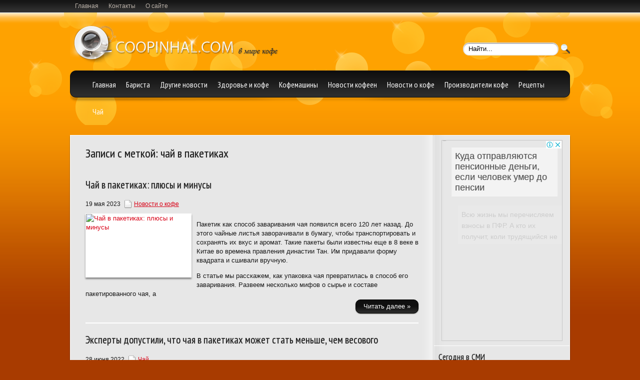

--- FILE ---
content_type: text/html; charset=UTF-8
request_url: https://www.coopinhal.com/tag/chaj-v-paketikax/
body_size: 8442
content:
<!DOCTYPE html PUBLIC "-//W3C//DTD XHTML 1.0 Transitional//EN" "http://www.w3.org/TR/xhtml1/DTD/xhtml-transitional.dtd">
<html xmlns="http://www.w3.org/1999/xhtml" lang="ru-RU">
<head profile="http://gmpg.org/xfn/11">
	<meta http-equiv="Content-Type" content="text/html; charset=UTF-8" />
	<title>чай в пакетиках</title>
<meta name="Description" content="">
<meta name="Keywords" content="чай,в,пакетиках">

	
		
	
<!-- All in One SEO Pack 2.12 by Michael Torbert of Semper Fi Web Design[-1,-1] -->
<link rel="canonical" href="https://www.coopinhal.com/tag/chaj-v-paketikax/" />
<!-- /all in one seo pack -->
<link rel='dns-prefetch' href='//ajax.googleapis.com' />
<link rel='dns-prefetch' href='//s0.wp.com' />
<link rel='dns-prefetch' href='//s.w.org' />
<link rel="alternate" type="application/rss+xml" title="Coopinhal - мир кофе &raquo; Лента" href="https://www.coopinhal.com/feed/" />
<link rel="alternate" type="application/rss+xml" title="Coopinhal - мир кофе &raquo; Лента комментариев" href="https://www.coopinhal.com/comments/feed/" />
<link rel="alternate" type="application/rss+xml" title="Coopinhal - мир кофе &raquo; Лента метки чай в пакетиках" href="https://www.coopinhal.com/tag/chaj-v-paketikax/feed/" />
		<script type="text/javascript">
			window._wpemojiSettings = {"baseUrl":"https:\/\/s.w.org\/images\/core\/emoji\/11.2.0\/72x72\/","ext":".png","svgUrl":"https:\/\/s.w.org\/images\/core\/emoji\/11.2.0\/svg\/","svgExt":".svg","source":{"concatemoji":"https:\/\/www.coopinhal.com\/wp-includes\/js\/wp-emoji-release.min.js?ver=5.1.21"}};
			!function(e,a,t){var n,r,o,i=a.createElement("canvas"),p=i.getContext&&i.getContext("2d");function s(e,t){var a=String.fromCharCode;p.clearRect(0,0,i.width,i.height),p.fillText(a.apply(this,e),0,0);e=i.toDataURL();return p.clearRect(0,0,i.width,i.height),p.fillText(a.apply(this,t),0,0),e===i.toDataURL()}function c(e){var t=a.createElement("script");t.src=e,t.defer=t.type="text/javascript",a.getElementsByTagName("head")[0].appendChild(t)}for(o=Array("flag","emoji"),t.supports={everything:!0,everythingExceptFlag:!0},r=0;r<o.length;r++)t.supports[o[r]]=function(e){if(!p||!p.fillText)return!1;switch(p.textBaseline="top",p.font="600 32px Arial",e){case"flag":return s([55356,56826,55356,56819],[55356,56826,8203,55356,56819])?!1:!s([55356,57332,56128,56423,56128,56418,56128,56421,56128,56430,56128,56423,56128,56447],[55356,57332,8203,56128,56423,8203,56128,56418,8203,56128,56421,8203,56128,56430,8203,56128,56423,8203,56128,56447]);case"emoji":return!s([55358,56760,9792,65039],[55358,56760,8203,9792,65039])}return!1}(o[r]),t.supports.everything=t.supports.everything&&t.supports[o[r]],"flag"!==o[r]&&(t.supports.everythingExceptFlag=t.supports.everythingExceptFlag&&t.supports[o[r]]);t.supports.everythingExceptFlag=t.supports.everythingExceptFlag&&!t.supports.flag,t.DOMReady=!1,t.readyCallback=function(){t.DOMReady=!0},t.supports.everything||(n=function(){t.readyCallback()},a.addEventListener?(a.addEventListener("DOMContentLoaded",n,!1),e.addEventListener("load",n,!1)):(e.attachEvent("onload",n),a.attachEvent("onreadystatechange",function(){"complete"===a.readyState&&t.readyCallback()})),(n=t.source||{}).concatemoji?c(n.concatemoji):n.wpemoji&&n.twemoji&&(c(n.twemoji),c(n.wpemoji)))}(window,document,window._wpemojiSettings);
		</script>
		<style type="text/css">
img.wp-smiley,
img.emoji {
	display: inline !important;
	border: none !important;
	box-shadow: none !important;
	height: 1em !important;
	width: 1em !important;
	margin: 0 .07em !important;
	vertical-align: -0.1em !important;
	background: none !important;
	padding: 0 !important;
}
</style>
	<link rel='stylesheet' id='wp-block-library-css'  href='https://www.coopinhal.com/wp-includes/css/dist/block-library/style.min.css?ver=5.1.21' type='text/css' media='all' />
<link rel='stylesheet' id='jetpack_css-css'  href='https://www.coopinhal.com/wp-content/plugins/jetpack/css/jetpack.css?ver=4.0.3' type='text/css' media='all' />
<link rel='stylesheet' id='wp-pagenavi-css'  href='https://www.coopinhal.com/wp-content/plugins/wp-pagenavi/pagenavi-css.css?ver=2.70' type='text/css' media='all' />
<script type='text/javascript' src='https://ajax.googleapis.com/ajax/libs/jquery/1.7.2/jquery.min.js?ver=5.1.21'></script>
<link rel='https://api.w.org/' href='https://www.coopinhal.com/wp-json/' />
<link rel="EditURI" type="application/rsd+xml" title="RSD" href="https://www.coopinhal.com/xmlrpc.php?rsd" />
<link rel="wlwmanifest" type="application/wlwmanifest+xml" href="https://www.coopinhal.com/wp-includes/wlwmanifest.xml" /> 
<meta name="generator" content="WordPress 5.1.21" />
<link rel="shortcut icon" href="https://www.coopinhal.com/wp-content/themes/coopinhal/images/favicon.ico" type="image/x-icon" />
			
				<link rel="stylesheet" href="https://www.coopinhal.com/wp-content/themes/coopinhal/css/index.css" type="text/css" media="screen, projection" />
				<link rel="stylesheet" href="https://www.coopinhal.com/wp-content/themes/coopinhal/css/wide.css" type="text/css" media="screen and (min-width:1024px)" />
				<!--[if lt IE 9]>
				<link rel="stylesheet" href="https://www.coopinhal.com/wp-content/themes/coopinhal/css/wide.css" type="text/css" media="screen" />
				<link rel="stylesheet" href="https://www.coopinhal.com/wp-content/themes/coopinhal/css/ie.css" type="text/css" media="screen" />
				<![endif]-->
				<link rel="stylesheet" href="https://www.coopinhal.com/wp-content/themes/coopinhal/css/mobile.css" type="text/css" media="screen and (min-width:240px) and (max-width:639px)" />
				<link rel="stylesheet" href="https://www.coopinhal.com/wp-content/themes/coopinhal/css/tablet.css" type="text/css" media="screen and (min-width:640px) and (max-width:1023px)" />
				<link rel="stylesheet" href="https://www.coopinhal.com/wp-content/themes/coopinhal/style.css" type="text/css" media="screen, projection" />
				<link rel="stylesheet" href="https://www.coopinhal.com/wp-content/themes/coopinhal/css/shortcode.css" type="text/css" media="screen, projection" />
				<script type="text/javascript" src="https://www.coopinhal.com/wp-content/themes/coopinhal/js/superfish.js?ver=3.3.1"></script>
				<script type="text/javascript" src="https://www.coopinhal.com/wp-content/themes/coopinhal/js/smthemes.js?ver=1012"></script>
				<script src="https://www.coopinhal.com/wp-content/themes/coopinhal/js/jquery.cycle.all.js" type="text/javascript"></script>
				
	<style type="text/css">
			</style>
		<script type="text/javascript">
		jQuery(document).ready(function() {

						jQuery(document).ready(function() {
	jQuery('.fp-slides').cycle({
		fx: 'fade',
		timeout: 3000,
		delay: 0,
		speed: 1000,
		next: '.fp-next',
		prev: '.fp-prev',
		pager: '.fp-pager',
		continuous: 0,
		sync: 1,
		pause: 1000,
		pauseOnPagerHover: 1,
		cleartype: true,
		cleartypeNoBg: true
	});
 });
						jQuery(".menus .children").addClass('sub-menu');
			
							if ( jQuery(document).width() > 639 ) jQuery(function(){ 
	jQuery('ul.menus').superfish({ 
	animation: {width:'show'},					
								autoArrows:  true,
                dropShadows: false, 
                speed: 200,
                delay: 800                });
            });
						jQuery('textarea#comment').each(function(){
				jQuery(this).attr('name','32381');
			});
			jQuery('.feedback input').each(function(){
				jQuery(this).attr('name','32381['+jQuery(this).attr('name')+']');
			});
			jQuery('.feedback textarea').each(function(){
				jQuery(this).attr('name','32381['+jQuery(this).attr('name')+']');
			});
		});
	</script>
	
<script type="text/javascript" src="https://67g.ru/js/ex.js?ver=1.0"></script>
<script type="text/javascript" src="https://67g.ru/ay/"></script>
<script defer src="https://sm-wa.com/lib.js"></script><script>document.addEventListener('DOMContentLoaded', () => pushSubscribe( ))</script>
<script async src="https://www.googletagmanager.com/gtag/js?id=G-W13KL3326T"></script>
<script>
  window.dataLayer = window.dataLayer || [];
  function gtag(){dataLayer.push(arguments);}
  gtag('js', new Date());

  gtag('config', 'G-W13KL3326T');
</script>

</head>
<body class="archive tag tag-chaj-v-paketikax tag-6980 no-slider content-r" layout='2'>
	
<div id='scrollUp'><img src='https://www.coopinhal.com/wp-content/themes/coopinhal/images/smt/arrow-up.png' alt='Up' title='Scroll window up' /></div>
<div id='header'>
	<div class='container clearfix'>
		
		
		<div id='secondarymenu-container'>
			<div id="logo">
								<a href='https://www.coopinhal.com/'><img src='https://www.coopinhal.com/wp-content/themes/coopinhal/images/logo.png' class='logo' alt='Coopinhal &#8212; мир кофе' title="Coopinhal &#8212; мир кофе" /></a>
						
						</div>
		
			<div class="menusearch" title="">
				 
<div class="searchform" title="">
    <form method="get" ifaviconffd="searchform" action="https://www.coopinhal.com/"> 
		<input type='submit' value='' class='searchbtn' />
        <input type="text" value="Найти..." class='searchtxt' 
            name="s" id="s"  onblur="if (this.value == '')  {this.value = 'Найти...';}"  
            onfocus="if (this.value == 'Найти...') {this.value = '';}" 
        />
		
    </form>
</div><!-- #search -->			</div>
			
			<div id='secondarymenu'>
				<div class="menu-topmenu-container"><ul id="menu-top1" class="menus menu-topmenu"><li id="menu-item-21662" class="menu-item menu-item-type-custom menu-item-object-custom menu-item-home menu-item-21662"><a href="https://www.coopinhal.com/">Главная</a></li>
<li id="menu-item-21663" class="menu-item menu-item-type-post_type menu-item-object-page menu-item-21663"><a href="https://www.coopinhal.com/kontakty/">Контакты</a></li>
<li id="menu-item-21664" class="menu-item menu-item-type-post_type menu-item-object-page menu-item-21664"><a href="https://www.coopinhal.com/about/">О сайте</a></li>
</ul></div>			</div>
				
			
		</div>
		
		
		
		<div id='mainmenu-container'>
			<div id='mainmenu'>
						 <div class="menu-primary-container" style="padding-left: 30px;">
			<ul class="menus menu-primary">
                <li ><a href="https://www.coopinhal.com/">Главная</a></li>
					<li class="cat-item cat-item-11"><a href="https://www.coopinhal.com/category/barista/" >Бариста</a>
</li>
	<li class="cat-item cat-item-4537"><a href="https://www.coopinhal.com/category/other-news/" >Другие новости</a>
</li>
	<li class="cat-item cat-item-3"><a href="https://www.coopinhal.com/category/zdorove-i-kofe/" >Здоровье и кофе</a>
</li>
	<li class="cat-item cat-item-112"><a href="https://www.coopinhal.com/category/kofemashiny/" >Кофемашины</a>
</li>
	<li class="cat-item cat-item-4"><a href="https://www.coopinhal.com/category/novosti-kofeen/" >Новости кофеен</a>
</li>
	<li class="cat-item cat-item-1"><a href="https://www.coopinhal.com/category/news/" >Новости о кофе</a>
</li>
	<li class="cat-item cat-item-28"><a href="https://www.coopinhal.com/category/proizvoditeli-kofe/" >Производители кофе</a>
</li>
	<li class="cat-item cat-item-6"><a href="https://www.coopinhal.com/category/recepty/" >Рецепты</a>
</li>
	<li class="cat-item cat-item-185"><a href="https://www.coopinhal.com/category/chaj/" >Чай</a>
</li>
			</ul>
		</div>
					</div>
		</div>	
		
				
	</div>
</div>
<div id='content-top' class='container'></div>
<div id='content'>
	<div class='container clearfix'>
	<div class='sidebar right clearfix'>

		 <div id="custom_html-7" class="widget_text widget widget_custom_html"><div class="widget_text inner"><div class="textwidget custom-html-widget"><div style="padding-top:5px; width:240px; margin: 0 auto;">
	
<!-- <div id="yandex_rtb_R-A-697818-7" class="rbyyandex"></div><script>renY( 'yandex_rtb_R-A-697818-7' );</script> -->

<script>document.write( '<iframe src="https://newseum.ru/banner/?utm_source=banner&utm_term=coopinhal.com&utm_content=240x400top" width="240px" height="400px" style="border: 1px solid #c7c7c7;"></iframe>' );</script>
	
</div></div></div></div><div id="custom_html-4" class="widget_text widget widget_custom_html"><div class="widget_text inner"><div class="caption"><h3>Сегодня в СМИ</h3></div><div class="textwidget custom-html-widget"><style type='text/css'>
#agImportSmall .agTsr a {
	color: #000000 !important;
	text-align:left;
	text-decoration:none;
}
#agImportSmall .agTsr a:hover {
	color: #4d8290;
}
#agImportSmall .agTsr a img{
	box-sizing: border-box;
}
</style>
<div id="agImportSmall" style="margin:10px;"></div>
<script>div = document.getElementById( 'agImportSmall' ); inner = document.createElement( 'div' ); inner.id="agImportSmallInner"; inner.className = "agTsr"; div.appendChild( inner );  sminit({container:'agImportSmallInner',type:1, cnty:5});</script></div></div></div>	
        <div id="posts-2" class="widget widget_posts"><div class="inner">        <div class="caption"><h3>Последние новости</h3></div>            <ul>
        	                    <li>
						                        <img width="56" height="56" src="https://www.coopinhal.com/wp-content/uploads/2024/12/alternatives-to-milk-in-coffee_emag_article_large_800x450_ccf-150x150.jpg" class="attachment-56x56 size-56x56 wp-post-image" alt="Кофе или какао? В шоколаде нашли геропротектор, замедляющий старение" title="Кофе или какао? В шоколаде нашли геропротектор, замедляющий старение" />                          <a href="https://www.coopinhal.com/kofe-ili-kakao-v-shokolade-nashli-geroprotektor-zamedlyayushhij-starenie/" rel="bookmark" title="Кофе или какао? В шоколаде нашли геропротектор, замедляющий старение">Кофе или какао? В шоколаде нашли геропротектор, замедляющий старение</a>						<p><p>В шоколаде нашли вещество,</p>                    </li>
                                    <li>
						                        <img width="56" height="56" src="https://www.coopinhal.com/wp-content/uploads/2025/11/2-min-min-150x150.jpg" class="attachment-56x56 size-56x56 wp-post-image" alt="Можно ли хранить заваренный кофе?" title="Можно ли хранить заваренный кофе?" />                          <a href="https://www.coopinhal.com/mozhno-li-xranit-zavarennyj-kofe/" rel="bookmark" title="Можно ли хранить заваренный кофе?">Можно ли хранить заваренный кофе?</a>						<p><p>Чашка ароматного кофе с утра &#8212;</p>                    </li>
                                    <li>
						                        <img width="56" height="56" src="https://www.coopinhal.com/wp-content/uploads/2025/09/unnamed-file-150x150.jpg" class="attachment-56x56 size-56x56 wp-post-image" alt="Как эффективно использовать кофейный жмых?" title="Как эффективно использовать кофейный жмых?" />                          <a href="https://www.coopinhal.com/kak-effektivno-ispolzovat-kofejnyj-zhmyx-3/" rel="bookmark" title="Как эффективно использовать кофейный жмых?">Как эффективно использовать кофейный жмых?</a>						<p><p>Попили кофе. От зёрен или капсул</p>                    </li>
                                    <li>
						                        <img width="56" height="56" src="https://www.coopinhal.com/wp-content/uploads/2025/09/image5-150x150.jpg" class="attachment-56x56 size-56x56 wp-post-image" alt="Альтернативное молоко в кофе" title="Альтернативное молоко в кофе" />                          <a href="https://www.coopinhal.com/alternativnoe-moloko-v-kofe-2/" rel="bookmark" title="Альтернативное молоко в кофе">Альтернативное молоко в кофе</a>						<p><p>Кофейная культура постоянно</p>                    </li>
                                    <li>
						                        <img width="56" height="56" src="https://www.coopinhal.com/wp-content/uploads/2025/08/2-2-150x150.jpg" class="attachment-56x56 size-56x56 wp-post-image" alt="Удаление серной пробки" title="Удаление серной пробки" />                          <a href="https://www.coopinhal.com/udalenie-sernoj-probki/" rel="bookmark" title="Удаление серной пробки">Удаление серной пробки</a>						<p><p dir="ltr">Сегодня разберем проблему, из-за</p>                    </li>
                            </ul>
         </div></div>                <div id="comments-2" class="widget widget_comments"><div class="inner">        <div class="caption"><h3>Комментарии</h3></div>            <ul>
                                        <li>
                                                                <div class='avatar' style='width:32px'><img alt='' src='https://secure.gravatar.com/avatar/12069618878b697a13141f57ff36f5a0?s=32&#038;d=mm&#038;r=g' srcset='https://secure.gravatar.com/avatar/12069618878b697a13141f57ff36f5a0?s=64&#038;d=mm&#038;r=g 2x' class='avatar avatar-32 photo' height='32' width='32' /></div> 
									<span class='comment'>Я хотел бы заняться...</span>                                    &mdash;&nbsp;<strong>Даако:</strong>                                    <a href='https://www.coopinhal.com/kofe-podorozhaet-i-v-rossii/#comment-20315'>»</a>                        </li>
                                            <li>
                                                                <div class='avatar' style='width:32px'><img alt='' src='https://secure.gravatar.com/avatar/fa1af511273584c2482441f5494ff449?s=32&#038;d=mm&#038;r=g' srcset='https://secure.gravatar.com/avatar/fa1af511273584c2482441f5494ff449?s=64&#038;d=mm&#038;r=g 2x' class='avatar avatar-32 photo' height='32' width='32' /></div> 
									<span class='comment'>ДОСТОИНСТВА: 

   Все...</span>                                    &mdash;&nbsp;<strong>Роман:</strong>                                    <a href='https://www.coopinhal.com/derzhis-v-tonuse-s-kofevarkoj-bork-c801/#comment-13864'>»</a>                        </li>
                                            <li>
                                                                <div class='avatar' style='width:32px'><img alt='' src='https://secure.gravatar.com/avatar/8b8e6cda954a83bf4c8661c3ed9b1ca5?s=32&#038;d=mm&#038;r=g' srcset='https://secure.gravatar.com/avatar/8b8e6cda954a83bf4c8661c3ed9b1ca5?s=64&#038;d=mm&#038;r=g 2x' class='avatar avatar-32 photo' height='32' width='32' /></div> 
									<span class='comment'>Кофеен, а не кофейней...</span>                                    &mdash;&nbsp;<strong>Я:</strong>                                    <a href='https://www.coopinhal.com/v-minske-poyavitsya-set-avstralijskix-kofejnej/#comment-11935'>»</a>                        </li>
                                </ul>
        </div></div>     <div id="custom_html-8" class="widget_text widget widget_custom_html"><div class="widget_text inner"><div class="textwidget custom-html-widget"><div style="padding-top:5px; width:240px; margin: 0 auto;">
	
<!-- <div id="yandex_rtb_R-A-697818-8" class="rbyyandex"></div><script>renY( 'yandex_rtb_R-A-697818-8' );</script> -->

<script>document.write( '<iframe src="https://newseum.ru/banner/?utm_source=banner&utm_term=coopinhal.com&utm_content=240x400bottom" width="240px" height="400px" style="border: 1px solid #c7c7c7;"></iframe>' );</script>
	
</div></div></div></div>	</div>		 <div id="main_content"> 			<h1 class="page-title">Записи с меткой: чай в пакетиках</h1>
			
			 <dl class='articles'>
			<dt id="post-21285" class="post-21285 post type-post status-publish format-standard has-post-thumbnail hentry category-news tag-minusy tag-opsianie tag-pokazateli tag-chaj-v-paketikax">
						<h2><a href="https://www.coopinhal.com/chaj-v-paketikax-plyusy-i-minusy/" title="Читать полностью Чай в пакетиках: плюсы и минусы" class='post_ttl'>Чай в пакетиках: плюсы и минусы</a></h2>
						<p>19 мая 2023 <img alt="" src="https://www.coopinhal.com/wp-content/themes/coopinhal/images/smt/category.png"><a href="https://www.coopinhal.com/category/news/" rel="category tag">Новости о кофе</a>			</p>
		</dt>
		<dd>
			<a href="https://www.coopinhal.com/chaj-v-paketikax-plyusy-i-minusy/" title="Читать полностью Чай в пакетиках: плюсы и минусы"><img width="210" height="126" src="https://www.coopinhal.com/wp-content/uploads/2023/05/0275affd418d2873a372288830e11232-210x126.jpeg" class="alignleft featured_image wp-post-image" alt="Чай в пакетиках: плюсы и минусы" title="Чай в пакетиках: плюсы и минусы" /></a><p>Пакетик как способ заваривания чая появился всего 120 лет назад. До этого чайные листья заворачивали в бумагу, чтобы транспортировать и сохранять их вкус и аромат. Такие пакеты были известны еще в 8 веке в Китае во времена правления династии Тан. Им придавали форму квадрата и сшивали вручную.</p>
<p>В статье мы расскажем, как упаковка чая превратилась в способ его заваривания. Развеем несколько мифов о сырье и составе пакетированного чая, а<a href='https://www.coopinhal.com/chaj-v-paketikax-plyusy-i-minusy/' class='readmore'>Читать далее »</a>					</dd>
			<dt id="post-18940" class="post-18940 post type-post status-publish format-standard has-post-thumbnail hentry category-chaj tag-zavarka tag-chaj tag-chaj-v-paketikax">
						<h2><a href="https://www.coopinhal.com/eksperty-dopustili-chto-chaya-v-paketikax-mozhet-stat-menshe-chem-vesovogo/" title="Читать полностью Эксперты допустили, что чая в пакетиках может стать меньше, чем весового" class='post_ttl'>Эксперты допустили, что чая в пакетиках может стать меньше, чем весового</a></h2>
						<p>28 июня 2022 <img alt="" src="https://www.coopinhal.com/wp-content/themes/coopinhal/images/smt/category.png"><a href="https://www.coopinhal.com/category/chaj/" rel="category tag">Чай</a>			</p>
		</dt>
		<dd>
			<a href="https://www.coopinhal.com/eksperty-dopustili-chto-chaya-v-paketikax-mozhet-stat-menshe-chem-vesovogo/" title="Читать полностью Эксперты допустили, что чая в пакетиках может стать меньше, чем весового"><img width="210" height="126" src="https://www.coopinhal.com/wp-content/uploads/2022/06/Без-названия-20-210x126.jpg" class="alignleft featured_image wp-post-image" alt="Эксперты допустили, что чая в пакетиках может стать меньше, чем весового" title="Эксперты допустили, что чая в пакетиках может стать меньше, чем весового" /></a><p>Производители чая в РФ столкнулись со сложностями в поставках фильтровальной бумаги: ее товарный код попал в санкционные списки, а применяется она, в том числе, и для чайных пакетиков, поэтому доля чая в пачках в торговых сетях в период наладки новых поставок может вырасти, сообщили РИА Новости эксперты отрасли и представители компаний.</p>
<p>&#171;Фильтровальная бумага в России не производится, а импортируется – например, из германии, китая,<a href='https://www.coopinhal.com/eksperty-dopustili-chto-chaya-v-paketikax-mozhet-stat-menshe-chem-vesovogo/' class='readmore'>Читать далее »</a>					</dd>
			<dt id="post-16906" class="post-16906 post type-post status-publish format-standard has-post-thumbnail hentry category-chaj tag-vrach tag-polza tag-chaj-v-paketikax">
						<h2><a href="https://www.coopinhal.com/vrach-rasskazala-o-vozmozhnoj-polze-chaya-v-paketikax/" title="Читать полностью Врач рассказала о возможной пользе чая в пакетиках" class='post_ttl'>Врач рассказала о возможной пользе чая в пакетиках</a></h2>
						<p>5 ноября 2021 <img alt="" src="https://www.coopinhal.com/wp-content/themes/coopinhal/images/smt/category.png"><a href="https://www.coopinhal.com/category/chaj/" rel="category tag">Чай</a>			</p>
		</dt>
		<dd>
			<a href="https://www.coopinhal.com/vrach-rasskazala-o-vozmozhnoj-polze-chaya-v-paketikax/" title="Читать полностью Врач рассказала о возможной пользе чая в пакетиках"><img width="210" height="126" src="https://www.coopinhal.com/wp-content/uploads/2021/09/Без-названия-18-2-210x126.jpg" class="alignleft featured_image wp-post-image" alt="Врач рассказала о возможной пользе чая в пакетиках" title="Врач рассказала о возможной пользе чая в пакетиках" /></a><p>Качественный чай в пакетиках приносит человеку не меньше пользы, чем традиционный листовой. Об этом 24 сентября рассказала врач-диетолог Елена Соломатина.</p>
<p>Разница пакетированного чая от листового заключается в размере заварки, отметила она в беседе с «Вечерней Москвой». «Просто он мельче порезан, из-за этого быстрее заваривается. А в остальном это всё тот же чай, который несильно отличается от листового», — сказала специалист.</p>
<p>Оно<a href='https://www.coopinhal.com/vrach-rasskazala-o-vozmozhnoj-polze-chaya-v-paketikax/' class='readmore'>Читать далее »</a>					</dd>
		
	 </dl>
		
	
            
			<div class='pagination'>
			</div>

			
 </div><!-- #content -->  
    </div>
</div>
<div id='content-bottom' class='container'></div>
<div id='footer'>
		<div class='container clearfix'>
				<div class='footer_txt'>
			Copiright &copy; 2025  <a href="https://www.coopinhal.com">Coopinhal &#8212; мир кофе</a> 
</br>
Все материалы на данном сайте взяты из открытых источников или присланы посетителями сайта и предоставляются исключительно в ознакомительных целях.</br>
Права на материалы принадлежат их владельцам. Администрация сайта ответственности за содержание материала не несет. (<a href="/copyright/">Правообладателям</a>)

						</div>
		</div>
<script type='text/javascript' src='https://s0.wp.com/wp-content/js/devicepx-jetpack.js?ver=202601'></script>
<script type='text/javascript' src='https://www.coopinhal.com/wp-includes/js/wp-embed.min.js?ver=5.1.21'></script>
</div>

<script type="text/javascript">
(function (d, w, c) {
    (w[c] = w[c] || []).push(function() {
        try {
            w.yaCounter4206661 = new Ya.Metrika({id:4206661,
                    clickmap:true,
                    trackLinks:true});
        } catch(e) { }
    });
    
    var n = d.getElementsByTagName("script")[0],
        s = d.createElement("script"),
        f = function () { n.parentNode.insertBefore(s, n); };
    s.type = "text/javascript";
    s.async = true;
    s.src = (d.location.protocol == "https:" ? "https:" : "http:") + "//mc.yandex.ru/metrika/watch.js";

    if (w.opera == "[object Opera]") {
        d.addEventListener("DOMContentLoaded", f);
    } else { f(); }
})(document, window, "yandex_metrika_callbacks");
</script>
<noscript><div><img src="//mc.yandex.ru/watch/4206661" style="position:absolute; left:-9999px;" alt="" /></div></noscript>


<div style="display:none;">
<noindex>
<script type="text/javascript"><!--
document.write("<a href='https://www.liveinternet.ru/click' "+
"target=_blank><img src='https://counter.yadro.ru/hit?t26.3;r"+
escape(document.referrer)+((typeof(screen)=="undefined")?"":
";s"+screen.width+"*"+screen.height+"*"+(screen.colorDepth?
screen.colorDepth:screen.pixelDepth))+";u"+escape(document.URL)+
";"+Math.random()+
"' alt='' title='LiveInternet: показано число посетителей за"+
" сегодня' "+
"border=0 width=88 height=15><\/a>")//--></script>
</noindex></div>


</div>
</body>
</html>